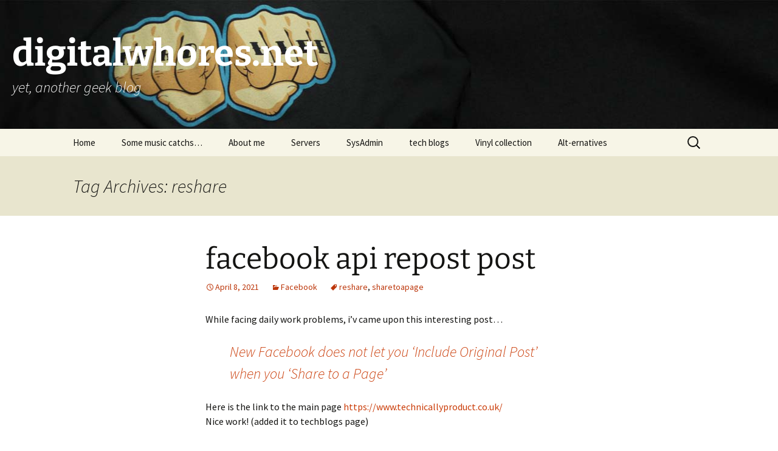

--- FILE ---
content_type: text/html; charset=UTF-8
request_url: https://www.digitalwhores.net/tag/reshare/
body_size: 11214
content:
<!DOCTYPE html>
<html lang="en-US">
<head>
	<meta charset="UTF-8">
	<meta name="viewport" content="width=device-width, initial-scale=1.0">
	<title>reshare | digitalwhores.net</title>
	<link rel="profile" href="https://gmpg.org/xfn/11">
	<link rel="pingback" href="https://www.digitalwhores.net/xmlrpc.php">
	<meta name='robots' content='max-image-preview:large' />
<link rel="alternate" type="application/rss+xml" title="digitalwhores.net &raquo; Feed" href="https://www.digitalwhores.net/feed/" />
<link rel="alternate" type="application/rss+xml" title="digitalwhores.net &raquo; Comments Feed" href="https://www.digitalwhores.net/comments/feed/" />
<link rel="alternate" type="application/rss+xml" title="digitalwhores.net &raquo; reshare Tag Feed" href="https://www.digitalwhores.net/tag/reshare/feed/" />
<style id='wp-img-auto-sizes-contain-inline-css'>
img:is([sizes=auto i],[sizes^="auto," i]){contain-intrinsic-size:3000px 1500px}
/*# sourceURL=wp-img-auto-sizes-contain-inline-css */
</style>
<style id='wp-emoji-styles-inline-css'>

	img.wp-smiley, img.emoji {
		display: inline !important;
		border: none !important;
		box-shadow: none !important;
		height: 1em !important;
		width: 1em !important;
		margin: 0 0.07em !important;
		vertical-align: -0.1em !important;
		background: none !important;
		padding: 0 !important;
	}
/*# sourceURL=wp-emoji-styles-inline-css */
</style>
<style id='wp-block-library-inline-css'>
:root{--wp-block-synced-color:#7a00df;--wp-block-synced-color--rgb:122,0,223;--wp-bound-block-color:var(--wp-block-synced-color);--wp-editor-canvas-background:#ddd;--wp-admin-theme-color:#007cba;--wp-admin-theme-color--rgb:0,124,186;--wp-admin-theme-color-darker-10:#006ba1;--wp-admin-theme-color-darker-10--rgb:0,107,160.5;--wp-admin-theme-color-darker-20:#005a87;--wp-admin-theme-color-darker-20--rgb:0,90,135;--wp-admin-border-width-focus:2px}@media (min-resolution:192dpi){:root{--wp-admin-border-width-focus:1.5px}}.wp-element-button{cursor:pointer}:root .has-very-light-gray-background-color{background-color:#eee}:root .has-very-dark-gray-background-color{background-color:#313131}:root .has-very-light-gray-color{color:#eee}:root .has-very-dark-gray-color{color:#313131}:root .has-vivid-green-cyan-to-vivid-cyan-blue-gradient-background{background:linear-gradient(135deg,#00d084,#0693e3)}:root .has-purple-crush-gradient-background{background:linear-gradient(135deg,#34e2e4,#4721fb 50%,#ab1dfe)}:root .has-hazy-dawn-gradient-background{background:linear-gradient(135deg,#faaca8,#dad0ec)}:root .has-subdued-olive-gradient-background{background:linear-gradient(135deg,#fafae1,#67a671)}:root .has-atomic-cream-gradient-background{background:linear-gradient(135deg,#fdd79a,#004a59)}:root .has-nightshade-gradient-background{background:linear-gradient(135deg,#330968,#31cdcf)}:root .has-midnight-gradient-background{background:linear-gradient(135deg,#020381,#2874fc)}:root{--wp--preset--font-size--normal:16px;--wp--preset--font-size--huge:42px}.has-regular-font-size{font-size:1em}.has-larger-font-size{font-size:2.625em}.has-normal-font-size{font-size:var(--wp--preset--font-size--normal)}.has-huge-font-size{font-size:var(--wp--preset--font-size--huge)}.has-text-align-center{text-align:center}.has-text-align-left{text-align:left}.has-text-align-right{text-align:right}.has-fit-text{white-space:nowrap!important}#end-resizable-editor-section{display:none}.aligncenter{clear:both}.items-justified-left{justify-content:flex-start}.items-justified-center{justify-content:center}.items-justified-right{justify-content:flex-end}.items-justified-space-between{justify-content:space-between}.screen-reader-text{border:0;clip-path:inset(50%);height:1px;margin:-1px;overflow:hidden;padding:0;position:absolute;width:1px;word-wrap:normal!important}.screen-reader-text:focus{background-color:#ddd;clip-path:none;color:#444;display:block;font-size:1em;height:auto;left:5px;line-height:normal;padding:15px 23px 14px;text-decoration:none;top:5px;width:auto;z-index:100000}html :where(.has-border-color){border-style:solid}html :where([style*=border-top-color]){border-top-style:solid}html :where([style*=border-right-color]){border-right-style:solid}html :where([style*=border-bottom-color]){border-bottom-style:solid}html :where([style*=border-left-color]){border-left-style:solid}html :where([style*=border-width]){border-style:solid}html :where([style*=border-top-width]){border-top-style:solid}html :where([style*=border-right-width]){border-right-style:solid}html :where([style*=border-bottom-width]){border-bottom-style:solid}html :where([style*=border-left-width]){border-left-style:solid}html :where(img[class*=wp-image-]){height:auto;max-width:100%}:where(figure){margin:0 0 1em}html :where(.is-position-sticky){--wp-admin--admin-bar--position-offset:var(--wp-admin--admin-bar--height,0px)}@media screen and (max-width:600px){html :where(.is-position-sticky){--wp-admin--admin-bar--position-offset:0px}}

/*# sourceURL=wp-block-library-inline-css */
</style><style id='wp-block-embed-inline-css'>
.wp-block-embed.alignleft,.wp-block-embed.alignright,.wp-block[data-align=left]>[data-type="core/embed"],.wp-block[data-align=right]>[data-type="core/embed"]{max-width:360px;width:100%}.wp-block-embed.alignleft .wp-block-embed__wrapper,.wp-block-embed.alignright .wp-block-embed__wrapper,.wp-block[data-align=left]>[data-type="core/embed"] .wp-block-embed__wrapper,.wp-block[data-align=right]>[data-type="core/embed"] .wp-block-embed__wrapper{min-width:280px}.wp-block-cover .wp-block-embed{min-height:240px;min-width:320px}.wp-block-embed{overflow-wrap:break-word}.wp-block-embed :where(figcaption){margin-bottom:1em;margin-top:.5em}.wp-block-embed iframe{max-width:100%}.wp-block-embed__wrapper{position:relative}.wp-embed-responsive .wp-has-aspect-ratio .wp-block-embed__wrapper:before{content:"";display:block;padding-top:50%}.wp-embed-responsive .wp-has-aspect-ratio iframe{bottom:0;height:100%;left:0;position:absolute;right:0;top:0;width:100%}.wp-embed-responsive .wp-embed-aspect-21-9 .wp-block-embed__wrapper:before{padding-top:42.85%}.wp-embed-responsive .wp-embed-aspect-18-9 .wp-block-embed__wrapper:before{padding-top:50%}.wp-embed-responsive .wp-embed-aspect-16-9 .wp-block-embed__wrapper:before{padding-top:56.25%}.wp-embed-responsive .wp-embed-aspect-4-3 .wp-block-embed__wrapper:before{padding-top:75%}.wp-embed-responsive .wp-embed-aspect-1-1 .wp-block-embed__wrapper:before{padding-top:100%}.wp-embed-responsive .wp-embed-aspect-9-16 .wp-block-embed__wrapper:before{padding-top:177.77%}.wp-embed-responsive .wp-embed-aspect-1-2 .wp-block-embed__wrapper:before{padding-top:200%}
/*# sourceURL=https://www.digitalwhores.net/wp-includes/blocks/embed/style.min.css */
</style>
<style id='wp-block-embed-theme-inline-css'>
.wp-block-embed :where(figcaption){color:#555;font-size:13px;text-align:center}.is-dark-theme .wp-block-embed :where(figcaption){color:#ffffffa6}.wp-block-embed{margin:0 0 1em}
/*# sourceURL=https://www.digitalwhores.net/wp-includes/blocks/embed/theme.min.css */
</style>
<style id='wp-block-paragraph-inline-css'>
.is-small-text{font-size:.875em}.is-regular-text{font-size:1em}.is-large-text{font-size:2.25em}.is-larger-text{font-size:3em}.has-drop-cap:not(:focus):first-letter{float:left;font-size:8.4em;font-style:normal;font-weight:100;line-height:.68;margin:.05em .1em 0 0;text-transform:uppercase}body.rtl .has-drop-cap:not(:focus):first-letter{float:none;margin-left:.1em}p.has-drop-cap.has-background{overflow:hidden}:root :where(p.has-background){padding:1.25em 2.375em}:where(p.has-text-color:not(.has-link-color)) a{color:inherit}p.has-text-align-left[style*="writing-mode:vertical-lr"],p.has-text-align-right[style*="writing-mode:vertical-rl"]{rotate:180deg}
/*# sourceURL=https://www.digitalwhores.net/wp-includes/blocks/paragraph/style.min.css */
</style>
<style id='global-styles-inline-css'>
:root{--wp--preset--aspect-ratio--square: 1;--wp--preset--aspect-ratio--4-3: 4/3;--wp--preset--aspect-ratio--3-4: 3/4;--wp--preset--aspect-ratio--3-2: 3/2;--wp--preset--aspect-ratio--2-3: 2/3;--wp--preset--aspect-ratio--16-9: 16/9;--wp--preset--aspect-ratio--9-16: 9/16;--wp--preset--color--black: #000000;--wp--preset--color--cyan-bluish-gray: #abb8c3;--wp--preset--color--white: #fff;--wp--preset--color--pale-pink: #f78da7;--wp--preset--color--vivid-red: #cf2e2e;--wp--preset--color--luminous-vivid-orange: #ff6900;--wp--preset--color--luminous-vivid-amber: #fcb900;--wp--preset--color--light-green-cyan: #7bdcb5;--wp--preset--color--vivid-green-cyan: #00d084;--wp--preset--color--pale-cyan-blue: #8ed1fc;--wp--preset--color--vivid-cyan-blue: #0693e3;--wp--preset--color--vivid-purple: #9b51e0;--wp--preset--color--dark-gray: #141412;--wp--preset--color--red: #bc360a;--wp--preset--color--medium-orange: #db572f;--wp--preset--color--light-orange: #ea9629;--wp--preset--color--yellow: #fbca3c;--wp--preset--color--dark-brown: #220e10;--wp--preset--color--medium-brown: #722d19;--wp--preset--color--light-brown: #eadaa6;--wp--preset--color--beige: #e8e5ce;--wp--preset--color--off-white: #f7f5e7;--wp--preset--gradient--vivid-cyan-blue-to-vivid-purple: linear-gradient(135deg,rgb(6,147,227) 0%,rgb(155,81,224) 100%);--wp--preset--gradient--light-green-cyan-to-vivid-green-cyan: linear-gradient(135deg,rgb(122,220,180) 0%,rgb(0,208,130) 100%);--wp--preset--gradient--luminous-vivid-amber-to-luminous-vivid-orange: linear-gradient(135deg,rgb(252,185,0) 0%,rgb(255,105,0) 100%);--wp--preset--gradient--luminous-vivid-orange-to-vivid-red: linear-gradient(135deg,rgb(255,105,0) 0%,rgb(207,46,46) 100%);--wp--preset--gradient--very-light-gray-to-cyan-bluish-gray: linear-gradient(135deg,rgb(238,238,238) 0%,rgb(169,184,195) 100%);--wp--preset--gradient--cool-to-warm-spectrum: linear-gradient(135deg,rgb(74,234,220) 0%,rgb(151,120,209) 20%,rgb(207,42,186) 40%,rgb(238,44,130) 60%,rgb(251,105,98) 80%,rgb(254,248,76) 100%);--wp--preset--gradient--blush-light-purple: linear-gradient(135deg,rgb(255,206,236) 0%,rgb(152,150,240) 100%);--wp--preset--gradient--blush-bordeaux: linear-gradient(135deg,rgb(254,205,165) 0%,rgb(254,45,45) 50%,rgb(107,0,62) 100%);--wp--preset--gradient--luminous-dusk: linear-gradient(135deg,rgb(255,203,112) 0%,rgb(199,81,192) 50%,rgb(65,88,208) 100%);--wp--preset--gradient--pale-ocean: linear-gradient(135deg,rgb(255,245,203) 0%,rgb(182,227,212) 50%,rgb(51,167,181) 100%);--wp--preset--gradient--electric-grass: linear-gradient(135deg,rgb(202,248,128) 0%,rgb(113,206,126) 100%);--wp--preset--gradient--midnight: linear-gradient(135deg,rgb(2,3,129) 0%,rgb(40,116,252) 100%);--wp--preset--gradient--autumn-brown: linear-gradient(135deg, rgba(226,45,15,1) 0%, rgba(158,25,13,1) 100%);--wp--preset--gradient--sunset-yellow: linear-gradient(135deg, rgba(233,139,41,1) 0%, rgba(238,179,95,1) 100%);--wp--preset--gradient--light-sky: linear-gradient(135deg,rgba(228,228,228,1.0) 0%,rgba(208,225,252,1.0) 100%);--wp--preset--gradient--dark-sky: linear-gradient(135deg,rgba(0,0,0,1.0) 0%,rgba(56,61,69,1.0) 100%);--wp--preset--font-size--small: 13px;--wp--preset--font-size--medium: 20px;--wp--preset--font-size--large: 36px;--wp--preset--font-size--x-large: 42px;--wp--preset--spacing--20: 0.44rem;--wp--preset--spacing--30: 0.67rem;--wp--preset--spacing--40: 1rem;--wp--preset--spacing--50: 1.5rem;--wp--preset--spacing--60: 2.25rem;--wp--preset--spacing--70: 3.38rem;--wp--preset--spacing--80: 5.06rem;--wp--preset--shadow--natural: 6px 6px 9px rgba(0, 0, 0, 0.2);--wp--preset--shadow--deep: 12px 12px 50px rgba(0, 0, 0, 0.4);--wp--preset--shadow--sharp: 6px 6px 0px rgba(0, 0, 0, 0.2);--wp--preset--shadow--outlined: 6px 6px 0px -3px rgb(255, 255, 255), 6px 6px rgb(0, 0, 0);--wp--preset--shadow--crisp: 6px 6px 0px rgb(0, 0, 0);}:where(.is-layout-flex){gap: 0.5em;}:where(.is-layout-grid){gap: 0.5em;}body .is-layout-flex{display: flex;}.is-layout-flex{flex-wrap: wrap;align-items: center;}.is-layout-flex > :is(*, div){margin: 0;}body .is-layout-grid{display: grid;}.is-layout-grid > :is(*, div){margin: 0;}:where(.wp-block-columns.is-layout-flex){gap: 2em;}:where(.wp-block-columns.is-layout-grid){gap: 2em;}:where(.wp-block-post-template.is-layout-flex){gap: 1.25em;}:where(.wp-block-post-template.is-layout-grid){gap: 1.25em;}.has-black-color{color: var(--wp--preset--color--black) !important;}.has-cyan-bluish-gray-color{color: var(--wp--preset--color--cyan-bluish-gray) !important;}.has-white-color{color: var(--wp--preset--color--white) !important;}.has-pale-pink-color{color: var(--wp--preset--color--pale-pink) !important;}.has-vivid-red-color{color: var(--wp--preset--color--vivid-red) !important;}.has-luminous-vivid-orange-color{color: var(--wp--preset--color--luminous-vivid-orange) !important;}.has-luminous-vivid-amber-color{color: var(--wp--preset--color--luminous-vivid-amber) !important;}.has-light-green-cyan-color{color: var(--wp--preset--color--light-green-cyan) !important;}.has-vivid-green-cyan-color{color: var(--wp--preset--color--vivid-green-cyan) !important;}.has-pale-cyan-blue-color{color: var(--wp--preset--color--pale-cyan-blue) !important;}.has-vivid-cyan-blue-color{color: var(--wp--preset--color--vivid-cyan-blue) !important;}.has-vivid-purple-color{color: var(--wp--preset--color--vivid-purple) !important;}.has-black-background-color{background-color: var(--wp--preset--color--black) !important;}.has-cyan-bluish-gray-background-color{background-color: var(--wp--preset--color--cyan-bluish-gray) !important;}.has-white-background-color{background-color: var(--wp--preset--color--white) !important;}.has-pale-pink-background-color{background-color: var(--wp--preset--color--pale-pink) !important;}.has-vivid-red-background-color{background-color: var(--wp--preset--color--vivid-red) !important;}.has-luminous-vivid-orange-background-color{background-color: var(--wp--preset--color--luminous-vivid-orange) !important;}.has-luminous-vivid-amber-background-color{background-color: var(--wp--preset--color--luminous-vivid-amber) !important;}.has-light-green-cyan-background-color{background-color: var(--wp--preset--color--light-green-cyan) !important;}.has-vivid-green-cyan-background-color{background-color: var(--wp--preset--color--vivid-green-cyan) !important;}.has-pale-cyan-blue-background-color{background-color: var(--wp--preset--color--pale-cyan-blue) !important;}.has-vivid-cyan-blue-background-color{background-color: var(--wp--preset--color--vivid-cyan-blue) !important;}.has-vivid-purple-background-color{background-color: var(--wp--preset--color--vivid-purple) !important;}.has-black-border-color{border-color: var(--wp--preset--color--black) !important;}.has-cyan-bluish-gray-border-color{border-color: var(--wp--preset--color--cyan-bluish-gray) !important;}.has-white-border-color{border-color: var(--wp--preset--color--white) !important;}.has-pale-pink-border-color{border-color: var(--wp--preset--color--pale-pink) !important;}.has-vivid-red-border-color{border-color: var(--wp--preset--color--vivid-red) !important;}.has-luminous-vivid-orange-border-color{border-color: var(--wp--preset--color--luminous-vivid-orange) !important;}.has-luminous-vivid-amber-border-color{border-color: var(--wp--preset--color--luminous-vivid-amber) !important;}.has-light-green-cyan-border-color{border-color: var(--wp--preset--color--light-green-cyan) !important;}.has-vivid-green-cyan-border-color{border-color: var(--wp--preset--color--vivid-green-cyan) !important;}.has-pale-cyan-blue-border-color{border-color: var(--wp--preset--color--pale-cyan-blue) !important;}.has-vivid-cyan-blue-border-color{border-color: var(--wp--preset--color--vivid-cyan-blue) !important;}.has-vivid-purple-border-color{border-color: var(--wp--preset--color--vivid-purple) !important;}.has-vivid-cyan-blue-to-vivid-purple-gradient-background{background: var(--wp--preset--gradient--vivid-cyan-blue-to-vivid-purple) !important;}.has-light-green-cyan-to-vivid-green-cyan-gradient-background{background: var(--wp--preset--gradient--light-green-cyan-to-vivid-green-cyan) !important;}.has-luminous-vivid-amber-to-luminous-vivid-orange-gradient-background{background: var(--wp--preset--gradient--luminous-vivid-amber-to-luminous-vivid-orange) !important;}.has-luminous-vivid-orange-to-vivid-red-gradient-background{background: var(--wp--preset--gradient--luminous-vivid-orange-to-vivid-red) !important;}.has-very-light-gray-to-cyan-bluish-gray-gradient-background{background: var(--wp--preset--gradient--very-light-gray-to-cyan-bluish-gray) !important;}.has-cool-to-warm-spectrum-gradient-background{background: var(--wp--preset--gradient--cool-to-warm-spectrum) !important;}.has-blush-light-purple-gradient-background{background: var(--wp--preset--gradient--blush-light-purple) !important;}.has-blush-bordeaux-gradient-background{background: var(--wp--preset--gradient--blush-bordeaux) !important;}.has-luminous-dusk-gradient-background{background: var(--wp--preset--gradient--luminous-dusk) !important;}.has-pale-ocean-gradient-background{background: var(--wp--preset--gradient--pale-ocean) !important;}.has-electric-grass-gradient-background{background: var(--wp--preset--gradient--electric-grass) !important;}.has-midnight-gradient-background{background: var(--wp--preset--gradient--midnight) !important;}.has-small-font-size{font-size: var(--wp--preset--font-size--small) !important;}.has-medium-font-size{font-size: var(--wp--preset--font-size--medium) !important;}.has-large-font-size{font-size: var(--wp--preset--font-size--large) !important;}.has-x-large-font-size{font-size: var(--wp--preset--font-size--x-large) !important;}
/*# sourceURL=global-styles-inline-css */
</style>

<style id='classic-theme-styles-inline-css'>
/*! This file is auto-generated */
.wp-block-button__link{color:#fff;background-color:#32373c;border-radius:9999px;box-shadow:none;text-decoration:none;padding:calc(.667em + 2px) calc(1.333em + 2px);font-size:1.125em}.wp-block-file__button{background:#32373c;color:#fff;text-decoration:none}
/*# sourceURL=/wp-includes/css/classic-themes.min.css */
</style>
<link rel='stylesheet' id='twentythirteen-fonts-css' href='https://www.digitalwhores.net/wp-content/themes/twentythirteen/fonts/source-sans-pro-plus-bitter.css?ver=20230328' media='all' />
<link rel='stylesheet' id='genericons-css' href='https://www.digitalwhores.net/wp-content/themes/twentythirteen/genericons/genericons.css?ver=20251101' media='all' />
<link rel='stylesheet' id='twentythirteen-style-css' href='https://www.digitalwhores.net/wp-content/themes/twentythirteen/style.css?ver=20251202' media='all' />
<link rel='stylesheet' id='twentythirteen-block-style-css' href='https://www.digitalwhores.net/wp-content/themes/twentythirteen/css/blocks.css?ver=20240520' media='all' />
<script src="https://www.digitalwhores.net/wp-includes/js/jquery/jquery.min.js?ver=3.7.1" id="jquery-core-js" type="da4672d3f4e74b05e8c3b2ec-text/javascript"></script>
<script src="https://www.digitalwhores.net/wp-includes/js/jquery/jquery-migrate.min.js?ver=3.4.1" id="jquery-migrate-js" type="da4672d3f4e74b05e8c3b2ec-text/javascript"></script>
<script src="https://www.digitalwhores.net/wp-content/themes/twentythirteen/js/functions.js?ver=20250727" id="twentythirteen-script-js" defer data-wp-strategy="defer" type="da4672d3f4e74b05e8c3b2ec-text/javascript"></script>
<link rel="https://api.w.org/" href="https://www.digitalwhores.net/wp-json/" /><link rel="alternate" title="JSON" type="application/json" href="https://www.digitalwhores.net/wp-json/wp/v2/tags/823" /><link rel="EditURI" type="application/rsd+xml" title="RSD" href="https://www.digitalwhores.net/xmlrpc.php?rsd" />
<meta name="generator" content="WordPress 6.9" />
<!-- start Simple Custom CSS and JS -->
<style>
.site {
	margin: 0;
	padding: 0;
	max-width: 100% !important;
}
.navbar {
	max-width: 100% !important;
}

.site-header .home-link {  max-width: 100%; min-height:212px; }
.site-header {
    background: url("https://dl.dropboxusercontent.com/s/80s54wunqsba76h/digitalwhoresbg.jpg") no-repeat scroll top !important;
    background-size: 100% auto;
}
#masthead h1, #masthead h2 {
	color: #fff;
}
</style>
<!-- end Simple Custom CSS and JS -->
<script type="da4672d3f4e74b05e8c3b2ec-text/javascript">//<![CDATA[
  function external_links_in_new_windows_loop() {
    if (!document.links) {
      document.links = document.getElementsByTagName('a');
    }
    var change_link = false;
    var force = '';
    var ignore = '';

    for (var t=0; t<document.links.length; t++) {
      var all_links = document.links[t];
      change_link = false;
      
      if(document.links[t].hasAttribute('onClick') == false) {
        // forced if the address starts with http (or also https), but does not link to the current domain
        if(all_links.href.search(/^http/) != -1 && all_links.href.search('www.digitalwhores.net') == -1 && all_links.href.search(/^#/) == -1) {
          // console.log('Changed ' + all_links.href);
          change_link = true;
        }
          
        if(force != '' && all_links.href.search(force) != -1) {
          // forced
          // console.log('force ' + all_links.href);
          change_link = true;
        }
        
        if(ignore != '' && all_links.href.search(ignore) != -1) {
          // console.log('ignore ' + all_links.href);
          // ignored
          change_link = false;
        }

        if(change_link == true) {
          // console.log('Changed ' + all_links.href);
          document.links[t].setAttribute('onClick', 'javascript:window.open(\'' + all_links.href.replace(/'/g, '') + '\', \'_blank\', \'noopener\'); return false;');
          document.links[t].removeAttribute('target');
        }
      }
    }
  }
  
  // Load
  function external_links_in_new_windows_load(func)
  {  
    var oldonload = window.onload;
    if (typeof window.onload != 'function'){
      window.onload = func;
    } else {
      window.onload = function(){
        oldonload();
        func();
      }
    }
  }

  external_links_in_new_windows_load(external_links_in_new_windows_loop);
  //]]></script>

<!-- Analytics by WP Statistics - https://wp-statistics.com -->
<style>.recentcomments a{display:inline !important;padding:0 !important;margin:0 !important;}</style>	<style type="text/css" id="twentythirteen-header-css">
		.site-header {
		background: url(https://www.digitalwhores.net/wp-content/themes/twentythirteen/images/headers/circle.png) no-repeat scroll top;
		background-size: 1600px auto;
	}
	@media (max-width: 767px) {
		.site-header {
			background-size: 768px auto;
		}
	}
	@media (max-width: 359px) {
		.site-header {
			background-size: 360px auto;
		}
	}
			</style>
	</head>

<body class="archive tag tag-reshare tag-823 wp-embed-responsive wp-theme-twentythirteen single-author">
		<div id="page" class="hfeed site">
		<a class="screen-reader-text skip-link" href="#content">
			Skip to content		</a>
		<header id="masthead" class="site-header">
						<a class="home-link" href="https://www.digitalwhores.net/" rel="home" >
									<h1 class="site-title">digitalwhores.net</h1>
													<h2 class="site-description">yet, another geek blog</h2>
							</a>

			<div id="navbar" class="navbar">
				<nav id="site-navigation" class="navigation main-navigation">
					<button class="menu-toggle">Menu</button>
					<div class="menu-menu-1-container"><ul id="primary-menu" class="nav-menu"><li id="menu-item-5265" class="menu-item menu-item-type-custom menu-item-object-custom menu-item-home menu-item-5265"><a href="https://www.digitalwhores.net/">Home</a></li>
<li id="menu-item-5268" class="menu-item menu-item-type-taxonomy menu-item-object-category menu-item-5268"><a href="https://www.digitalwhores.net/category/sounds/">Some music catchs&#8230;</a></li>
<li id="menu-item-5309" class="menu-item menu-item-type-post_type menu-item-object-page menu-item-5309"><a href="https://www.digitalwhores.net/about-me/">About me</a></li>
<li id="menu-item-5310" class="menu-item menu-item-type-post_type menu-item-object-page menu-item-5310"><a href="https://www.digitalwhores.net/servers/">Servers</a></li>
<li id="menu-item-5311" class="menu-item menu-item-type-post_type menu-item-object-page menu-item-5311"><a href="https://www.digitalwhores.net/sysadmin/">SysAdmin</a></li>
<li id="menu-item-5266" class="menu-item menu-item-type-post_type menu-item-object-page menu-item-5266"><a href="https://www.digitalwhores.net/tech-blogs/">tech blogs</a></li>
<li id="menu-item-5312" class="menu-item menu-item-type-post_type menu-item-object-page menu-item-5312"><a href="https://www.digitalwhores.net/vinyl-collection/">Vinyl collection</a></li>
<li id="menu-item-6146" class="menu-item menu-item-type-post_type menu-item-object-page menu-item-6146"><a href="https://www.digitalwhores.net/alt-ernatives/">Alt-ernatives</a></li>
</ul></div>					<form role="search" method="get" class="search-form" action="https://www.digitalwhores.net/">
				<label>
					<span class="screen-reader-text">Search for:</span>
					<input type="search" class="search-field" placeholder="Search &hellip;" value="" name="s" />
				</label>
				<input type="submit" class="search-submit" value="Search" />
			</form>				</nav><!-- #site-navigation -->
			</div><!-- #navbar -->
		</header><!-- #masthead -->

		<div id="main" class="site-main">

	<div id="primary" class="content-area">
		<div id="content" class="site-content" role="main">

					<header class="archive-header">
				<h1 class="archive-title">
				Tag Archives: reshare				</h1>

							</header><!-- .archive-header -->

							
<article id="post-6260" class="post-6260 post type-post status-publish format-standard hentry category-facebook tag-reshare tag-sharetoapage">
	<header class="entry-header">
		
				<h1 class="entry-title">
			<a href="https://www.digitalwhores.net/2021/04/08/facebook-api-repost-post/" rel="bookmark">facebook api repost post</a>
		</h1>
		
		<div class="entry-meta">
			<span class="date"><a href="https://www.digitalwhores.net/2021/04/08/facebook-api-repost-post/" title="Permalink to facebook api repost post" rel="bookmark"><time class="entry-date" datetime="2021-04-08T21:52:48+00:00">April 8, 2021</time></a></span><span class="categories-links"><a href="https://www.digitalwhores.net/category/facebook/" rel="category tag">Facebook</a></span><span class="tags-links"><a href="https://www.digitalwhores.net/tag/reshare/" rel="tag">reshare</a>, <a href="https://www.digitalwhores.net/tag/sharetoapage/" rel="tag">sharetoapage</a></span><span class="author vcard"><a class="url fn n" href="https://www.digitalwhores.net/author/pjrfigueiredo/" title="View all posts by PF" rel="author">PF</a></span>					</div><!-- .entry-meta -->
	</header><!-- .entry-header -->

		<div class="entry-content">
		
<p>While facing daily work problems, i&#8217;v came upon this interesting post&#8230;</p>



<figure class="wp-block-embed is-type-wp-embed is-provider-technically-product wp-block-embed-technically-product"><div class="wp-block-embed__wrapper">
<blockquote class="wp-embedded-content" data-secret="VuPVHcBjKb"><a href="https://www.technicallyproduct.co.uk/social-media/new-facebook-does-not-let-you-include-original-post-when-you-share-to-a-page/">New Facebook does not let you &#8216;Include Original Post&#8217; when you &#8216;Share to a Page&#8217;</a></blockquote><iframe class="wp-embedded-content" sandbox="allow-scripts" security="restricted" style="position: absolute; clip: rect(1px, 1px, 1px, 1px);" title="&#8220;New Facebook does not let you &#039;Include Original Post&#039; when you &#039;Share to a Page&#039;&#8221; &#8212; Technically Product" src="https://www.technicallyproduct.co.uk/social-media/new-facebook-does-not-let-you-include-original-post-when-you-share-to-a-page/embed/#?secret=qiyWpCbwxp#?secret=VuPVHcBjKb" data-secret="VuPVHcBjKb" width="600" height="338" frameborder="0" marginwidth="0" marginheight="0" scrolling="no"></iframe>
</div></figure>



<p>Here is the link to the main page <a href="https://www.technicallyproduct.co.uk/">https://www.technicallyproduct.co.uk/</a><br>Nice work! (added it to techblogs page)</p>
	</div><!-- .entry-content -->
	
	<footer class="entry-meta">
					<div class="comments-link">
				<a href="https://www.digitalwhores.net/2021/04/08/facebook-api-repost-post/#respond"><span class="leave-reply">Leave a comment</span></a>			</div><!-- .comments-link -->
		
			</footer><!-- .entry-meta -->
</article><!-- #post -->
			
			
		
		</div><!-- #content -->
	</div><!-- #primary -->


		</div><!-- #main -->
		<footer id="colophon" class="site-footer">
				<div id="secondary" class="sidebar-container" role="complementary">
		<div class="widget-area">
			<aside id="search-2" class="widget widget_search"><form role="search" method="get" class="search-form" action="https://www.digitalwhores.net/">
				<label>
					<span class="screen-reader-text">Search for:</span>
					<input type="search" class="search-field" placeholder="Search &hellip;" value="" name="s" />
				</label>
				<input type="submit" class="search-submit" value="Search" />
			</form></aside>
		<aside id="recent-posts-2" class="widget widget_recent_entries">
		<h3 class="widget-title">Recent Posts</h3><nav aria-label="Recent Posts">
		<ul>
											<li>
					<a href="https://www.digitalwhores.net/2026/01/15/descontinuacao-do-sapo-blogs/">Descontinuação do SAPO Blogs</a>
									</li>
											<li>
					<a href="https://www.digitalwhores.net/2025/11/24/antigravity-right-now/">antigravity right now</a>
									</li>
											<li>
					<a href="https://www.digitalwhores.net/2025/11/21/tabler-io/">tabler.io</a>
									</li>
											<li>
					<a href="https://www.digitalwhores.net/2025/11/11/v0imgbench-vercel-app/">v0imgbench.vercel.app</a>
									</li>
											<li>
					<a href="https://www.digitalwhores.net/2025/10/24/mintlify/">mintlify</a>
									</li>
					</ul>

		</nav></aside><aside id="recent-comments-2" class="widget widget_recent_comments"><h3 class="widget-title">Recent Comments</h3><nav aria-label="Recent Comments"><ul id="recentcomments"><li class="recentcomments"><span class="comment-author-link">PF</span> on <a href="https://www.digitalwhores.net/2019/11/09/phpmyadmin-session_start-opensession_file-o_rdwr-failed-permission-denied-13/#comment-16763">phpMyAdmin &#8211; session_start(): open(SESSION_FILE, O_RDWR) failed: Permission denied (13)</a></li><li class="recentcomments"><span class="comment-author-link">thiru</span> on <a href="https://www.digitalwhores.net/2019/11/09/phpmyadmin-session_start-opensession_file-o_rdwr-failed-permission-denied-13/#comment-16623">phpMyAdmin &#8211; session_start(): open(SESSION_FILE, O_RDWR) failed: Permission denied (13)</a></li><li class="recentcomments"><span class="comment-author-link">NopeNope</span> on <a href="https://www.digitalwhores.net/2024/08/07/electrypnose-untying-knots/#comment-16464">Electrypnose &#8211; Untying Knots</a></li><li class="recentcomments"><span class="comment-author-link">24dop</span> on <a href="https://www.digitalwhores.net/2024/07/22/publishing-failed-you-are-probably-offline/#comment-16441">Publishing failed. You are probably offline.</a></li><li class="recentcomments"><span class="comment-author-link"><a href="http://no" class="url" rel="ugc external nofollow">Sailom</a></span> on <a href="https://www.digitalwhores.net/2017/12/17/binance-password-must-be-at-least-8-characters-with-uppercase-letters/#comment-16433">binance &#8211; Password must be at least 8 characters with uppercase letters.</a></li></ul></nav></aside><aside id="archives-2" class="widget widget_archive"><h3 class="widget-title">Archives</h3><nav aria-label="Archives">
			<ul>
					<li><a href='https://www.digitalwhores.net/2026/01/'>January 2026</a></li>
	<li><a href='https://www.digitalwhores.net/2025/12/'>December 2025</a></li>
	<li><a href='https://www.digitalwhores.net/2025/11/'>November 2025</a></li>
	<li><a href='https://www.digitalwhores.net/2025/10/'>October 2025</a></li>
	<li><a href='https://www.digitalwhores.net/2025/09/'>September 2025</a></li>
	<li><a href='https://www.digitalwhores.net/2025/08/'>August 2025</a></li>
	<li><a href='https://www.digitalwhores.net/2025/07/'>July 2025</a></li>
	<li><a href='https://www.digitalwhores.net/2025/06/'>June 2025</a></li>
	<li><a href='https://www.digitalwhores.net/2025/05/'>May 2025</a></li>
	<li><a href='https://www.digitalwhores.net/2025/04/'>April 2025</a></li>
	<li><a href='https://www.digitalwhores.net/2025/03/'>March 2025</a></li>
	<li><a href='https://www.digitalwhores.net/2025/01/'>January 2025</a></li>
	<li><a href='https://www.digitalwhores.net/2024/12/'>December 2024</a></li>
	<li><a href='https://www.digitalwhores.net/2024/11/'>November 2024</a></li>
	<li><a href='https://www.digitalwhores.net/2024/10/'>October 2024</a></li>
	<li><a href='https://www.digitalwhores.net/2024/09/'>September 2024</a></li>
	<li><a href='https://www.digitalwhores.net/2024/08/'>August 2024</a></li>
	<li><a href='https://www.digitalwhores.net/2024/07/'>July 2024</a></li>
	<li><a href='https://www.digitalwhores.net/2024/06/'>June 2024</a></li>
	<li><a href='https://www.digitalwhores.net/2024/05/'>May 2024</a></li>
	<li><a href='https://www.digitalwhores.net/2024/04/'>April 2024</a></li>
	<li><a href='https://www.digitalwhores.net/2024/03/'>March 2024</a></li>
	<li><a href='https://www.digitalwhores.net/2024/01/'>January 2024</a></li>
	<li><a href='https://www.digitalwhores.net/2023/12/'>December 2023</a></li>
	<li><a href='https://www.digitalwhores.net/2023/11/'>November 2023</a></li>
	<li><a href='https://www.digitalwhores.net/2023/10/'>October 2023</a></li>
	<li><a href='https://www.digitalwhores.net/2023/09/'>September 2023</a></li>
	<li><a href='https://www.digitalwhores.net/2023/08/'>August 2023</a></li>
	<li><a href='https://www.digitalwhores.net/2023/07/'>July 2023</a></li>
	<li><a href='https://www.digitalwhores.net/2023/06/'>June 2023</a></li>
	<li><a href='https://www.digitalwhores.net/2023/05/'>May 2023</a></li>
	<li><a href='https://www.digitalwhores.net/2023/04/'>April 2023</a></li>
	<li><a href='https://www.digitalwhores.net/2023/03/'>March 2023</a></li>
	<li><a href='https://www.digitalwhores.net/2023/02/'>February 2023</a></li>
	<li><a href='https://www.digitalwhores.net/2023/01/'>January 2023</a></li>
	<li><a href='https://www.digitalwhores.net/2022/12/'>December 2022</a></li>
	<li><a href='https://www.digitalwhores.net/2022/11/'>November 2022</a></li>
	<li><a href='https://www.digitalwhores.net/2022/10/'>October 2022</a></li>
	<li><a href='https://www.digitalwhores.net/2022/09/'>September 2022</a></li>
	<li><a href='https://www.digitalwhores.net/2022/08/'>August 2022</a></li>
	<li><a href='https://www.digitalwhores.net/2022/07/'>July 2022</a></li>
	<li><a href='https://www.digitalwhores.net/2022/06/'>June 2022</a></li>
	<li><a href='https://www.digitalwhores.net/2022/05/'>May 2022</a></li>
	<li><a href='https://www.digitalwhores.net/2022/04/'>April 2022</a></li>
	<li><a href='https://www.digitalwhores.net/2022/03/'>March 2022</a></li>
	<li><a href='https://www.digitalwhores.net/2022/02/'>February 2022</a></li>
	<li><a href='https://www.digitalwhores.net/2022/01/'>January 2022</a></li>
	<li><a href='https://www.digitalwhores.net/2021/12/'>December 2021</a></li>
	<li><a href='https://www.digitalwhores.net/2021/11/'>November 2021</a></li>
	<li><a href='https://www.digitalwhores.net/2021/10/'>October 2021</a></li>
	<li><a href='https://www.digitalwhores.net/2021/09/'>September 2021</a></li>
	<li><a href='https://www.digitalwhores.net/2021/08/'>August 2021</a></li>
	<li><a href='https://www.digitalwhores.net/2021/07/'>July 2021</a></li>
	<li><a href='https://www.digitalwhores.net/2021/06/'>June 2021</a></li>
	<li><a href='https://www.digitalwhores.net/2021/04/'>April 2021</a></li>
	<li><a href='https://www.digitalwhores.net/2021/03/'>March 2021</a></li>
	<li><a href='https://www.digitalwhores.net/2021/02/'>February 2021</a></li>
	<li><a href='https://www.digitalwhores.net/2021/01/'>January 2021</a></li>
	<li><a href='https://www.digitalwhores.net/2020/12/'>December 2020</a></li>
	<li><a href='https://www.digitalwhores.net/2020/11/'>November 2020</a></li>
	<li><a href='https://www.digitalwhores.net/2020/10/'>October 2020</a></li>
	<li><a href='https://www.digitalwhores.net/2020/09/'>September 2020</a></li>
	<li><a href='https://www.digitalwhores.net/2020/07/'>July 2020</a></li>
	<li><a href='https://www.digitalwhores.net/2020/06/'>June 2020</a></li>
	<li><a href='https://www.digitalwhores.net/2020/05/'>May 2020</a></li>
	<li><a href='https://www.digitalwhores.net/2020/04/'>April 2020</a></li>
	<li><a href='https://www.digitalwhores.net/2020/03/'>March 2020</a></li>
	<li><a href='https://www.digitalwhores.net/2020/02/'>February 2020</a></li>
	<li><a href='https://www.digitalwhores.net/2020/01/'>January 2020</a></li>
	<li><a href='https://www.digitalwhores.net/2019/12/'>December 2019</a></li>
	<li><a href='https://www.digitalwhores.net/2019/11/'>November 2019</a></li>
	<li><a href='https://www.digitalwhores.net/2019/10/'>October 2019</a></li>
	<li><a href='https://www.digitalwhores.net/2019/09/'>September 2019</a></li>
	<li><a href='https://www.digitalwhores.net/2019/08/'>August 2019</a></li>
	<li><a href='https://www.digitalwhores.net/2019/07/'>July 2019</a></li>
	<li><a href='https://www.digitalwhores.net/2019/06/'>June 2019</a></li>
	<li><a href='https://www.digitalwhores.net/2019/05/'>May 2019</a></li>
	<li><a href='https://www.digitalwhores.net/2019/04/'>April 2019</a></li>
	<li><a href='https://www.digitalwhores.net/2019/03/'>March 2019</a></li>
	<li><a href='https://www.digitalwhores.net/2019/02/'>February 2019</a></li>
	<li><a href='https://www.digitalwhores.net/2019/01/'>January 2019</a></li>
	<li><a href='https://www.digitalwhores.net/2018/12/'>December 2018</a></li>
	<li><a href='https://www.digitalwhores.net/2018/11/'>November 2018</a></li>
	<li><a href='https://www.digitalwhores.net/2018/10/'>October 2018</a></li>
	<li><a href='https://www.digitalwhores.net/2018/09/'>September 2018</a></li>
	<li><a href='https://www.digitalwhores.net/2018/08/'>August 2018</a></li>
	<li><a href='https://www.digitalwhores.net/2018/07/'>July 2018</a></li>
	<li><a href='https://www.digitalwhores.net/2018/06/'>June 2018</a></li>
	<li><a href='https://www.digitalwhores.net/2018/05/'>May 2018</a></li>
	<li><a href='https://www.digitalwhores.net/2018/04/'>April 2018</a></li>
	<li><a href='https://www.digitalwhores.net/2018/03/'>March 2018</a></li>
	<li><a href='https://www.digitalwhores.net/2018/02/'>February 2018</a></li>
	<li><a href='https://www.digitalwhores.net/2018/01/'>January 2018</a></li>
	<li><a href='https://www.digitalwhores.net/2017/12/'>December 2017</a></li>
	<li><a href='https://www.digitalwhores.net/2017/11/'>November 2017</a></li>
	<li><a href='https://www.digitalwhores.net/2017/10/'>October 2017</a></li>
	<li><a href='https://www.digitalwhores.net/2017/09/'>September 2017</a></li>
	<li><a href='https://www.digitalwhores.net/2017/08/'>August 2017</a></li>
	<li><a href='https://www.digitalwhores.net/2017/07/'>July 2017</a></li>
	<li><a href='https://www.digitalwhores.net/2017/06/'>June 2017</a></li>
	<li><a href='https://www.digitalwhores.net/2017/05/'>May 2017</a></li>
	<li><a href='https://www.digitalwhores.net/2017/04/'>April 2017</a></li>
	<li><a href='https://www.digitalwhores.net/2017/03/'>March 2017</a></li>
	<li><a href='https://www.digitalwhores.net/2017/02/'>February 2017</a></li>
	<li><a href='https://www.digitalwhores.net/2017/01/'>January 2017</a></li>
	<li><a href='https://www.digitalwhores.net/2016/12/'>December 2016</a></li>
	<li><a href='https://www.digitalwhores.net/2016/11/'>November 2016</a></li>
	<li><a href='https://www.digitalwhores.net/2016/10/'>October 2016</a></li>
	<li><a href='https://www.digitalwhores.net/2016/09/'>September 2016</a></li>
	<li><a href='https://www.digitalwhores.net/2016/08/'>August 2016</a></li>
	<li><a href='https://www.digitalwhores.net/2016/07/'>July 2016</a></li>
	<li><a href='https://www.digitalwhores.net/2016/06/'>June 2016</a></li>
	<li><a href='https://www.digitalwhores.net/2016/05/'>May 2016</a></li>
	<li><a href='https://www.digitalwhores.net/2016/04/'>April 2016</a></li>
	<li><a href='https://www.digitalwhores.net/2016/03/'>March 2016</a></li>
	<li><a href='https://www.digitalwhores.net/2016/02/'>February 2016</a></li>
	<li><a href='https://www.digitalwhores.net/2016/01/'>January 2016</a></li>
	<li><a href='https://www.digitalwhores.net/2015/12/'>December 2015</a></li>
	<li><a href='https://www.digitalwhores.net/2015/11/'>November 2015</a></li>
	<li><a href='https://www.digitalwhores.net/2015/10/'>October 2015</a></li>
	<li><a href='https://www.digitalwhores.net/2015/09/'>September 2015</a></li>
	<li><a href='https://www.digitalwhores.net/2015/08/'>August 2015</a></li>
	<li><a href='https://www.digitalwhores.net/2015/07/'>July 2015</a></li>
	<li><a href='https://www.digitalwhores.net/2015/06/'>June 2015</a></li>
	<li><a href='https://www.digitalwhores.net/2015/05/'>May 2015</a></li>
	<li><a href='https://www.digitalwhores.net/2015/04/'>April 2015</a></li>
	<li><a href='https://www.digitalwhores.net/2015/03/'>March 2015</a></li>
	<li><a href='https://www.digitalwhores.net/2015/02/'>February 2015</a></li>
	<li><a href='https://www.digitalwhores.net/2015/01/'>January 2015</a></li>
	<li><a href='https://www.digitalwhores.net/2014/12/'>December 2014</a></li>
	<li><a href='https://www.digitalwhores.net/2014/11/'>November 2014</a></li>
	<li><a href='https://www.digitalwhores.net/2014/10/'>October 2014</a></li>
	<li><a href='https://www.digitalwhores.net/2014/09/'>September 2014</a></li>
	<li><a href='https://www.digitalwhores.net/2014/08/'>August 2014</a></li>
	<li><a href='https://www.digitalwhores.net/2014/07/'>July 2014</a></li>
	<li><a href='https://www.digitalwhores.net/2014/06/'>June 2014</a></li>
	<li><a href='https://www.digitalwhores.net/2014/05/'>May 2014</a></li>
	<li><a href='https://www.digitalwhores.net/2014/04/'>April 2014</a></li>
	<li><a href='https://www.digitalwhores.net/2014/03/'>March 2014</a></li>
	<li><a href='https://www.digitalwhores.net/2014/02/'>February 2014</a></li>
	<li><a href='https://www.digitalwhores.net/2014/01/'>January 2014</a></li>
	<li><a href='https://www.digitalwhores.net/2013/12/'>December 2013</a></li>
	<li><a href='https://www.digitalwhores.net/2013/11/'>November 2013</a></li>
	<li><a href='https://www.digitalwhores.net/2013/10/'>October 2013</a></li>
	<li><a href='https://www.digitalwhores.net/2013/09/'>September 2013</a></li>
	<li><a href='https://www.digitalwhores.net/2013/08/'>August 2013</a></li>
	<li><a href='https://www.digitalwhores.net/2013/07/'>July 2013</a></li>
	<li><a href='https://www.digitalwhores.net/2013/06/'>June 2013</a></li>
	<li><a href='https://www.digitalwhores.net/2013/04/'>April 2013</a></li>
	<li><a href='https://www.digitalwhores.net/2013/03/'>March 2013</a></li>
			</ul>

			</nav></aside><aside id="categories-2" class="widget widget_categories"><h3 class="widget-title">Categories</h3><nav aria-label="Categories">
			<ul>
					<li class="cat-item cat-item-838"><a href="https://www.digitalwhores.net/category/ai/">AI</a>
</li>
	<li class="cat-item cat-item-2"><a href="https://www.digitalwhores.net/category/apache/">Apache</a>
</li>
	<li class="cat-item cat-item-3"><a href="https://www.digitalwhores.net/category/big-data-2/">Big Data</a>
</li>
	<li class="cat-item cat-item-4"><a href="https://www.digitalwhores.net/category/centos/">CentOS</a>
</li>
	<li class="cat-item cat-item-5"><a href="https://www.digitalwhores.net/category/cloudflare/">CloudFlare</a>
</li>
	<li class="cat-item cat-item-6"><a href="https://www.digitalwhores.net/category/codeigniter/">CodeIgniter</a>
</li>
	<li class="cat-item cat-item-7"><a href="https://www.digitalwhores.net/category/cpanel/">cPanel</a>
</li>
	<li class="cat-item cat-item-8"><a href="https://www.digitalwhores.net/category/cryptocurrency/">Cryptocurrency</a>
</li>
	<li class="cat-item cat-item-9"><a href="https://www.digitalwhores.net/category/digitalocean/">DigitalOcean</a>
</li>
	<li class="cat-item cat-item-10"><a href="https://www.digitalwhores.net/category/domaining/">Domaining</a>
</li>
	<li class="cat-item cat-item-11"><a href="https://www.digitalwhores.net/category/dreamhost/">Dreamhost</a>
</li>
	<li class="cat-item cat-item-801"><a href="https://www.digitalwhores.net/category/facebook/">Facebook</a>
</li>
	<li class="cat-item cat-item-12"><a href="https://www.digitalwhores.net/category/ffmpeg/">ffmpeg</a>
</li>
	<li class="cat-item cat-item-13"><a href="https://www.digitalwhores.net/category/freebies/">Freebies</a>
</li>
	<li class="cat-item cat-item-15"><a href="https://www.digitalwhores.net/category/hosting/">Hosting</a>
</li>
	<li class="cat-item cat-item-816"><a href="https://www.digitalwhores.net/category/icinga2/">icinga2</a>
</li>
	<li class="cat-item cat-item-16"><a href="https://www.digitalwhores.net/category/internets/">Internets</a>
</li>
	<li class="cat-item cat-item-17"><a href="https://www.digitalwhores.net/category/laravel/">Laravel</a>
</li>
	<li class="cat-item cat-item-18"><a href="https://www.digitalwhores.net/category/linux/">Linux</a>
</li>
	<li class="cat-item cat-item-19"><a href="https://www.digitalwhores.net/category/metrics/">Metrics</a>
</li>
	<li class="cat-item cat-item-20"><a href="https://www.digitalwhores.net/category/mysql/">MySQL</a>
</li>
	<li class="cat-item cat-item-21"><a href="https://www.digitalwhores.net/category/nagios/">nagios</a>
</li>
	<li class="cat-item cat-item-22"><a href="https://www.digitalwhores.net/category/nginx/">nginx</a>
</li>
	<li class="cat-item cat-item-23"><a href="https://www.digitalwhores.net/category/ordinary/">Ordinary</a>
</li>
	<li class="cat-item cat-item-24"><a href="https://www.digitalwhores.net/category/ovh/">OVH</a>
</li>
	<li class="cat-item cat-item-25"><a href="https://www.digitalwhores.net/category/php-2/">PHP</a>
</li>
	<li class="cat-item cat-item-26"><a href="https://www.digitalwhores.net/category/poweredge-850/">PowerEdge 850</a>
</li>
	<li class="cat-item cat-item-27"><a href="https://www.digitalwhores.net/category/poweredge-r420/">PowerEdge R420</a>
</li>
	<li class="cat-item cat-item-28"><a href="https://www.digitalwhores.net/category/racklayer/">racklayer</a>
</li>
	<li class="cat-item cat-item-29"><a href="https://www.digitalwhores.net/category/redis-2/">redis</a>
</li>
	<li class="cat-item cat-item-30"><a href="https://www.digitalwhores.net/category/sa/">SA</a>
</li>
	<li class="cat-item cat-item-31"><a href="https://www.digitalwhores.net/category/scms/">SCMS</a>
</li>
	<li class="cat-item cat-item-839"><a href="https://www.digitalwhores.net/category/scum/">SCUM</a>
</li>
	<li class="cat-item cat-item-32"><a href="https://www.digitalwhores.net/category/shts/">Sh*ts</a>
</li>
	<li class="cat-item cat-item-33"><a href="https://www.digitalwhores.net/category/sounds/">Sounds</a>
</li>
	<li class="cat-item cat-item-34"><a href="https://www.digitalwhores.net/category/sql/">SQL</a>
</li>
	<li class="cat-item cat-item-35"><a href="https://www.digitalwhores.net/category/statz/">Statz</a>
</li>
	<li class="cat-item cat-item-36"><a href="https://www.digitalwhores.net/category/traffic/">Traffic</a>
</li>
	<li class="cat-item cat-item-37"><a href="https://www.digitalwhores.net/category/ubuntu-2/">Ubuntu</a>
</li>
	<li class="cat-item cat-item-1"><a href="https://www.digitalwhores.net/category/uncategorized/">Uncategorized</a>
</li>
	<li class="cat-item cat-item-38"><a href="https://www.digitalwhores.net/category/utilities/">Utilities</a>
</li>
	<li class="cat-item cat-item-831"><a href="https://www.digitalwhores.net/category/woocommerce/">woocommerce</a>
</li>
	<li class="cat-item cat-item-39"><a href="https://www.digitalwhores.net/category/wordpress/">Wordpress</a>
</li>
	<li class="cat-item cat-item-40"><a href="https://www.digitalwhores.net/category/xc/">XC</a>
</li>
			</ul>

			</nav></aside><aside id="meta-2" class="widget widget_meta"><h3 class="widget-title">Meta</h3><nav aria-label="Meta">
		<ul>
						<li><a href="https://www.digitalwhores.net/wp-login.php">Log in</a></li>
			<li><a href="https://www.digitalwhores.net/feed/">Entries feed</a></li>
			<li><a href="https://www.digitalwhores.net/comments/feed/">Comments feed</a></li>

			<li><a href="https://wordpress.org/">WordPress.org</a></li>
		</ul>

		</nav></aside>		</div><!-- .widget-area -->
	</div><!-- #secondary -->

			<div class="site-info">
												<a href="https://wordpress.org/" class="imprint">
					Proudly powered by WordPress				</a>
			</div><!-- .site-info -->
		</footer><!-- #colophon -->
	</div><!-- #page -->

	<script type="speculationrules">
{"prefetch":[{"source":"document","where":{"and":[{"href_matches":"/*"},{"not":{"href_matches":["/wp-*.php","/wp-admin/*","/wp-content/uploads/*","/wp-content/*","/wp-content/plugins/*","/wp-content/themes/twentythirteen/*","/*\\?(.+)"]}},{"not":{"selector_matches":"a[rel~=\"nofollow\"]"}},{"not":{"selector_matches":".no-prefetch, .no-prefetch a"}}]},"eagerness":"conservative"}]}
</script>
<script src="https://www.digitalwhores.net/wp-includes/js/imagesloaded.min.js?ver=5.0.0" id="imagesloaded-js" type="da4672d3f4e74b05e8c3b2ec-text/javascript"></script>
<script src="https://www.digitalwhores.net/wp-includes/js/masonry.min.js?ver=4.2.2" id="masonry-js" type="da4672d3f4e74b05e8c3b2ec-text/javascript"></script>
<script src="https://www.digitalwhores.net/wp-includes/js/jquery/jquery.masonry.min.js?ver=3.1.2b" id="jquery-masonry-js" type="da4672d3f4e74b05e8c3b2ec-text/javascript"></script>
<script src="https://www.digitalwhores.net/wp-includes/js/wp-embed.min.js?ver=6.9" id="wp-embed-js" defer data-wp-strategy="defer" type="da4672d3f4e74b05e8c3b2ec-text/javascript"></script>
<script id="wp-emoji-settings" type="application/json">
{"baseUrl":"https://s.w.org/images/core/emoji/17.0.2/72x72/","ext":".png","svgUrl":"https://s.w.org/images/core/emoji/17.0.2/svg/","svgExt":".svg","source":{"concatemoji":"https://www.digitalwhores.net/wp-includes/js/wp-emoji-release.min.js?ver=6.9"}}
</script>
<script type="da4672d3f4e74b05e8c3b2ec-module">
/*! This file is auto-generated */
const a=JSON.parse(document.getElementById("wp-emoji-settings").textContent),o=(window._wpemojiSettings=a,"wpEmojiSettingsSupports"),s=["flag","emoji"];function i(e){try{var t={supportTests:e,timestamp:(new Date).valueOf()};sessionStorage.setItem(o,JSON.stringify(t))}catch(e){}}function c(e,t,n){e.clearRect(0,0,e.canvas.width,e.canvas.height),e.fillText(t,0,0);t=new Uint32Array(e.getImageData(0,0,e.canvas.width,e.canvas.height).data);e.clearRect(0,0,e.canvas.width,e.canvas.height),e.fillText(n,0,0);const a=new Uint32Array(e.getImageData(0,0,e.canvas.width,e.canvas.height).data);return t.every((e,t)=>e===a[t])}function p(e,t){e.clearRect(0,0,e.canvas.width,e.canvas.height),e.fillText(t,0,0);var n=e.getImageData(16,16,1,1);for(let e=0;e<n.data.length;e++)if(0!==n.data[e])return!1;return!0}function u(e,t,n,a){switch(t){case"flag":return n(e,"\ud83c\udff3\ufe0f\u200d\u26a7\ufe0f","\ud83c\udff3\ufe0f\u200b\u26a7\ufe0f")?!1:!n(e,"\ud83c\udde8\ud83c\uddf6","\ud83c\udde8\u200b\ud83c\uddf6")&&!n(e,"\ud83c\udff4\udb40\udc67\udb40\udc62\udb40\udc65\udb40\udc6e\udb40\udc67\udb40\udc7f","\ud83c\udff4\u200b\udb40\udc67\u200b\udb40\udc62\u200b\udb40\udc65\u200b\udb40\udc6e\u200b\udb40\udc67\u200b\udb40\udc7f");case"emoji":return!a(e,"\ud83e\u1fac8")}return!1}function f(e,t,n,a){let r;const o=(r="undefined"!=typeof WorkerGlobalScope&&self instanceof WorkerGlobalScope?new OffscreenCanvas(300,150):document.createElement("canvas")).getContext("2d",{willReadFrequently:!0}),s=(o.textBaseline="top",o.font="600 32px Arial",{});return e.forEach(e=>{s[e]=t(o,e,n,a)}),s}function r(e){var t=document.createElement("script");t.src=e,t.defer=!0,document.head.appendChild(t)}a.supports={everything:!0,everythingExceptFlag:!0},new Promise(t=>{let n=function(){try{var e=JSON.parse(sessionStorage.getItem(o));if("object"==typeof e&&"number"==typeof e.timestamp&&(new Date).valueOf()<e.timestamp+604800&&"object"==typeof e.supportTests)return e.supportTests}catch(e){}return null}();if(!n){if("undefined"!=typeof Worker&&"undefined"!=typeof OffscreenCanvas&&"undefined"!=typeof URL&&URL.createObjectURL&&"undefined"!=typeof Blob)try{var e="postMessage("+f.toString()+"("+[JSON.stringify(s),u.toString(),c.toString(),p.toString()].join(",")+"));",a=new Blob([e],{type:"text/javascript"});const r=new Worker(URL.createObjectURL(a),{name:"wpTestEmojiSupports"});return void(r.onmessage=e=>{i(n=e.data),r.terminate(),t(n)})}catch(e){}i(n=f(s,u,c,p))}t(n)}).then(e=>{for(const n in e)a.supports[n]=e[n],a.supports.everything=a.supports.everything&&a.supports[n],"flag"!==n&&(a.supports.everythingExceptFlag=a.supports.everythingExceptFlag&&a.supports[n]);var t;a.supports.everythingExceptFlag=a.supports.everythingExceptFlag&&!a.supports.flag,a.supports.everything||((t=a.source||{}).concatemoji?r(t.concatemoji):t.wpemoji&&t.twemoji&&(r(t.twemoji),r(t.wpemoji)))});
//# sourceURL=https://www.digitalwhores.net/wp-includes/js/wp-emoji-loader.min.js
</script>
<script src="/cdn-cgi/scripts/7d0fa10a/cloudflare-static/rocket-loader.min.js" data-cf-settings="da4672d3f4e74b05e8c3b2ec-|49" defer></script><script defer src="https://static.cloudflareinsights.com/beacon.min.js/vcd15cbe7772f49c399c6a5babf22c1241717689176015" integrity="sha512-ZpsOmlRQV6y907TI0dKBHq9Md29nnaEIPlkf84rnaERnq6zvWvPUqr2ft8M1aS28oN72PdrCzSjY4U6VaAw1EQ==" data-cf-beacon='{"version":"2024.11.0","token":"1375f790778d4cf0a96ac08675cda6c7","r":1,"server_timing":{"name":{"cfCacheStatus":true,"cfEdge":true,"cfExtPri":true,"cfL4":true,"cfOrigin":true,"cfSpeedBrain":true},"location_startswith":null}}' crossorigin="anonymous"></script>
</body>
</html>
